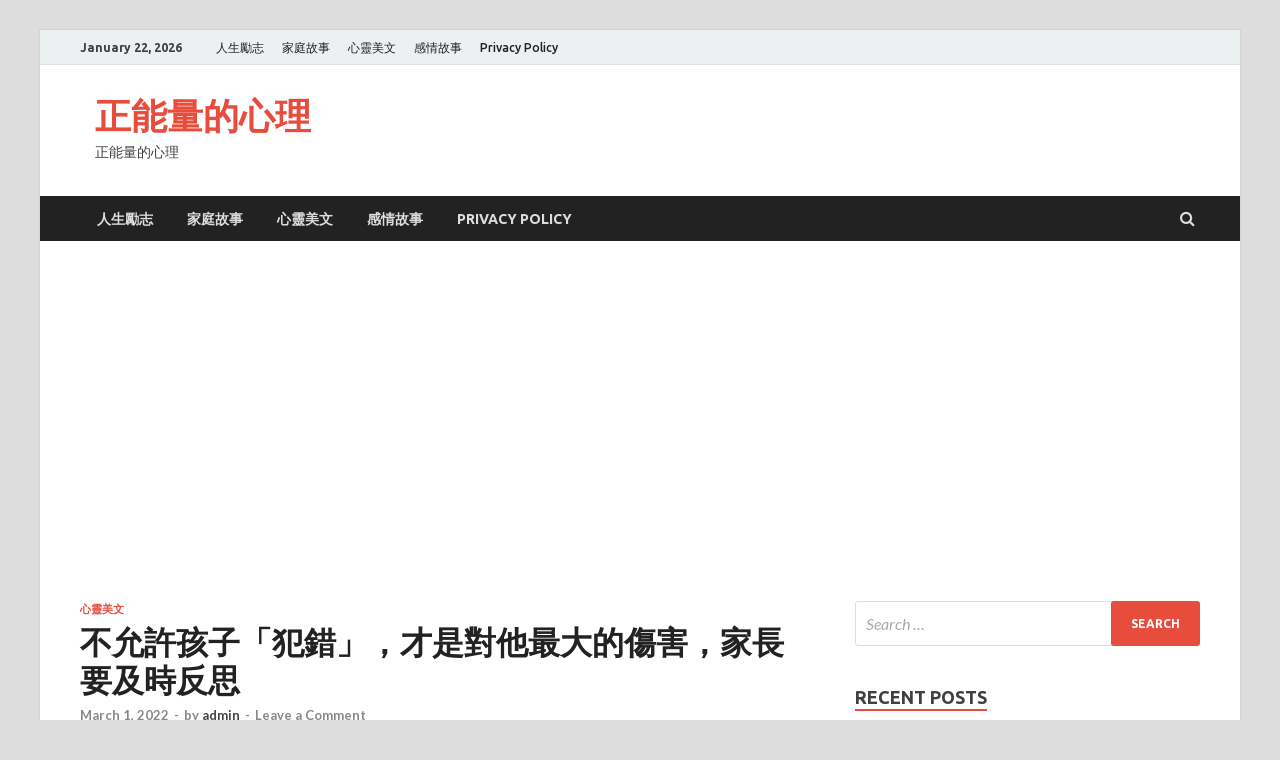

--- FILE ---
content_type: text/html; charset=UTF-8
request_url: https://onlinereport-24.com/2022/03/01/%E4%B8%8D%E5%85%81%E8%A8%B1%E5%AD%A9%E5%AD%90%E3%80%8C%E7%8A%AF%E9%8C%AF%E3%80%8D%EF%BC%8C%E6%89%8D%E6%98%AF%E5%B0%8D%E4%BB%96%E6%9C%80%E5%A4%A7%E7%9A%84%E5%82%B7%E5%AE%B3%EF%BC%8C%E5%AE%B6%E9%95%B7/
body_size: 14593
content:
<!DOCTYPE html>
<html lang="en-US">
<head>
<meta charset="UTF-8">
<meta name="viewport" content="width=device-width, initial-scale=1">
<link rel="profile" href="https://gmpg.org/xfn/11">

<title>不允許孩子「犯錯」，才是對他最大的傷害，家長要及時反思 &#8211; 正能量的心理</title>
<meta name='robots' content='max-image-preview:large' />
<link rel='dns-prefetch' href='//static.addtoany.com' />
<link rel='dns-prefetch' href='//fonts.googleapis.com' />
<link rel="alternate" type="application/rss+xml" title="正能量的心理 &raquo; Feed" href="https://onlinereport-24.com/feed/" />
<link rel="alternate" type="application/rss+xml" title="正能量的心理 &raquo; Comments Feed" href="https://onlinereport-24.com/comments/feed/" />
<link rel="alternate" type="application/rss+xml" title="正能量的心理 &raquo; 不允許孩子「犯錯」，才是對他最大的傷害，家長要及時反思 Comments Feed" href="https://onlinereport-24.com/2022/03/01/%e4%b8%8d%e5%85%81%e8%a8%b1%e5%ad%a9%e5%ad%90%e3%80%8c%e7%8a%af%e9%8c%af%e3%80%8d%ef%bc%8c%e6%89%8d%e6%98%af%e5%b0%8d%e4%bb%96%e6%9c%80%e5%a4%a7%e7%9a%84%e5%82%b7%e5%ae%b3%ef%bc%8c%e5%ae%b6%e9%95%b7/feed/" />
<script type="text/javascript">
window._wpemojiSettings = {"baseUrl":"https:\/\/s.w.org\/images\/core\/emoji\/14.0.0\/72x72\/","ext":".png","svgUrl":"https:\/\/s.w.org\/images\/core\/emoji\/14.0.0\/svg\/","svgExt":".svg","source":{"concatemoji":"https:\/\/onlinereport-24.com\/wp-includes\/js\/wp-emoji-release.min.js?ver=6.3.7"}};
/*! This file is auto-generated */
!function(i,n){var o,s,e;function c(e){try{var t={supportTests:e,timestamp:(new Date).valueOf()};sessionStorage.setItem(o,JSON.stringify(t))}catch(e){}}function p(e,t,n){e.clearRect(0,0,e.canvas.width,e.canvas.height),e.fillText(t,0,0);var t=new Uint32Array(e.getImageData(0,0,e.canvas.width,e.canvas.height).data),r=(e.clearRect(0,0,e.canvas.width,e.canvas.height),e.fillText(n,0,0),new Uint32Array(e.getImageData(0,0,e.canvas.width,e.canvas.height).data));return t.every(function(e,t){return e===r[t]})}function u(e,t,n){switch(t){case"flag":return n(e,"\ud83c\udff3\ufe0f\u200d\u26a7\ufe0f","\ud83c\udff3\ufe0f\u200b\u26a7\ufe0f")?!1:!n(e,"\ud83c\uddfa\ud83c\uddf3","\ud83c\uddfa\u200b\ud83c\uddf3")&&!n(e,"\ud83c\udff4\udb40\udc67\udb40\udc62\udb40\udc65\udb40\udc6e\udb40\udc67\udb40\udc7f","\ud83c\udff4\u200b\udb40\udc67\u200b\udb40\udc62\u200b\udb40\udc65\u200b\udb40\udc6e\u200b\udb40\udc67\u200b\udb40\udc7f");case"emoji":return!n(e,"\ud83e\udef1\ud83c\udffb\u200d\ud83e\udef2\ud83c\udfff","\ud83e\udef1\ud83c\udffb\u200b\ud83e\udef2\ud83c\udfff")}return!1}function f(e,t,n){var r="undefined"!=typeof WorkerGlobalScope&&self instanceof WorkerGlobalScope?new OffscreenCanvas(300,150):i.createElement("canvas"),a=r.getContext("2d",{willReadFrequently:!0}),o=(a.textBaseline="top",a.font="600 32px Arial",{});return e.forEach(function(e){o[e]=t(a,e,n)}),o}function t(e){var t=i.createElement("script");t.src=e,t.defer=!0,i.head.appendChild(t)}"undefined"!=typeof Promise&&(o="wpEmojiSettingsSupports",s=["flag","emoji"],n.supports={everything:!0,everythingExceptFlag:!0},e=new Promise(function(e){i.addEventListener("DOMContentLoaded",e,{once:!0})}),new Promise(function(t){var n=function(){try{var e=JSON.parse(sessionStorage.getItem(o));if("object"==typeof e&&"number"==typeof e.timestamp&&(new Date).valueOf()<e.timestamp+604800&&"object"==typeof e.supportTests)return e.supportTests}catch(e){}return null}();if(!n){if("undefined"!=typeof Worker&&"undefined"!=typeof OffscreenCanvas&&"undefined"!=typeof URL&&URL.createObjectURL&&"undefined"!=typeof Blob)try{var e="postMessage("+f.toString()+"("+[JSON.stringify(s),u.toString(),p.toString()].join(",")+"));",r=new Blob([e],{type:"text/javascript"}),a=new Worker(URL.createObjectURL(r),{name:"wpTestEmojiSupports"});return void(a.onmessage=function(e){c(n=e.data),a.terminate(),t(n)})}catch(e){}c(n=f(s,u,p))}t(n)}).then(function(e){for(var t in e)n.supports[t]=e[t],n.supports.everything=n.supports.everything&&n.supports[t],"flag"!==t&&(n.supports.everythingExceptFlag=n.supports.everythingExceptFlag&&n.supports[t]);n.supports.everythingExceptFlag=n.supports.everythingExceptFlag&&!n.supports.flag,n.DOMReady=!1,n.readyCallback=function(){n.DOMReady=!0}}).then(function(){return e}).then(function(){var e;n.supports.everything||(n.readyCallback(),(e=n.source||{}).concatemoji?t(e.concatemoji):e.wpemoji&&e.twemoji&&(t(e.twemoji),t(e.wpemoji)))}))}((window,document),window._wpemojiSettings);
</script>
<style type="text/css">
img.wp-smiley,
img.emoji {
	display: inline !important;
	border: none !important;
	box-shadow: none !important;
	height: 1em !important;
	width: 1em !important;
	margin: 0 0.07em !important;
	vertical-align: -0.1em !important;
	background: none !important;
	padding: 0 !important;
}
</style>
	<link rel='stylesheet' id='wp-block-library-css' href='https://onlinereport-24.com/wp-includes/css/dist/block-library/style.min.css?ver=6.3.7' type='text/css' media='all' />
<style id='wp-block-library-theme-inline-css' type='text/css'>
.wp-block-audio figcaption{color:#555;font-size:13px;text-align:center}.is-dark-theme .wp-block-audio figcaption{color:hsla(0,0%,100%,.65)}.wp-block-audio{margin:0 0 1em}.wp-block-code{border:1px solid #ccc;border-radius:4px;font-family:Menlo,Consolas,monaco,monospace;padding:.8em 1em}.wp-block-embed figcaption{color:#555;font-size:13px;text-align:center}.is-dark-theme .wp-block-embed figcaption{color:hsla(0,0%,100%,.65)}.wp-block-embed{margin:0 0 1em}.blocks-gallery-caption{color:#555;font-size:13px;text-align:center}.is-dark-theme .blocks-gallery-caption{color:hsla(0,0%,100%,.65)}.wp-block-image figcaption{color:#555;font-size:13px;text-align:center}.is-dark-theme .wp-block-image figcaption{color:hsla(0,0%,100%,.65)}.wp-block-image{margin:0 0 1em}.wp-block-pullquote{border-bottom:4px solid;border-top:4px solid;color:currentColor;margin-bottom:1.75em}.wp-block-pullquote cite,.wp-block-pullquote footer,.wp-block-pullquote__citation{color:currentColor;font-size:.8125em;font-style:normal;text-transform:uppercase}.wp-block-quote{border-left:.25em solid;margin:0 0 1.75em;padding-left:1em}.wp-block-quote cite,.wp-block-quote footer{color:currentColor;font-size:.8125em;font-style:normal;position:relative}.wp-block-quote.has-text-align-right{border-left:none;border-right:.25em solid;padding-left:0;padding-right:1em}.wp-block-quote.has-text-align-center{border:none;padding-left:0}.wp-block-quote.is-large,.wp-block-quote.is-style-large,.wp-block-quote.is-style-plain{border:none}.wp-block-search .wp-block-search__label{font-weight:700}.wp-block-search__button{border:1px solid #ccc;padding:.375em .625em}:where(.wp-block-group.has-background){padding:1.25em 2.375em}.wp-block-separator.has-css-opacity{opacity:.4}.wp-block-separator{border:none;border-bottom:2px solid;margin-left:auto;margin-right:auto}.wp-block-separator.has-alpha-channel-opacity{opacity:1}.wp-block-separator:not(.is-style-wide):not(.is-style-dots){width:100px}.wp-block-separator.has-background:not(.is-style-dots){border-bottom:none;height:1px}.wp-block-separator.has-background:not(.is-style-wide):not(.is-style-dots){height:2px}.wp-block-table{margin:0 0 1em}.wp-block-table td,.wp-block-table th{word-break:normal}.wp-block-table figcaption{color:#555;font-size:13px;text-align:center}.is-dark-theme .wp-block-table figcaption{color:hsla(0,0%,100%,.65)}.wp-block-video figcaption{color:#555;font-size:13px;text-align:center}.is-dark-theme .wp-block-video figcaption{color:hsla(0,0%,100%,.65)}.wp-block-video{margin:0 0 1em}.wp-block-template-part.has-background{margin-bottom:0;margin-top:0;padding:1.25em 2.375em}
</style>
<style id='classic-theme-styles-inline-css' type='text/css'>
/*! This file is auto-generated */
.wp-block-button__link{color:#fff;background-color:#32373c;border-radius:9999px;box-shadow:none;text-decoration:none;padding:calc(.667em + 2px) calc(1.333em + 2px);font-size:1.125em}.wp-block-file__button{background:#32373c;color:#fff;text-decoration:none}
</style>
<style id='global-styles-inline-css' type='text/css'>
body{--wp--preset--color--black: #000000;--wp--preset--color--cyan-bluish-gray: #abb8c3;--wp--preset--color--white: #ffffff;--wp--preset--color--pale-pink: #f78da7;--wp--preset--color--vivid-red: #cf2e2e;--wp--preset--color--luminous-vivid-orange: #ff6900;--wp--preset--color--luminous-vivid-amber: #fcb900;--wp--preset--color--light-green-cyan: #7bdcb5;--wp--preset--color--vivid-green-cyan: #00d084;--wp--preset--color--pale-cyan-blue: #8ed1fc;--wp--preset--color--vivid-cyan-blue: #0693e3;--wp--preset--color--vivid-purple: #9b51e0;--wp--preset--gradient--vivid-cyan-blue-to-vivid-purple: linear-gradient(135deg,rgba(6,147,227,1) 0%,rgb(155,81,224) 100%);--wp--preset--gradient--light-green-cyan-to-vivid-green-cyan: linear-gradient(135deg,rgb(122,220,180) 0%,rgb(0,208,130) 100%);--wp--preset--gradient--luminous-vivid-amber-to-luminous-vivid-orange: linear-gradient(135deg,rgba(252,185,0,1) 0%,rgba(255,105,0,1) 100%);--wp--preset--gradient--luminous-vivid-orange-to-vivid-red: linear-gradient(135deg,rgba(255,105,0,1) 0%,rgb(207,46,46) 100%);--wp--preset--gradient--very-light-gray-to-cyan-bluish-gray: linear-gradient(135deg,rgb(238,238,238) 0%,rgb(169,184,195) 100%);--wp--preset--gradient--cool-to-warm-spectrum: linear-gradient(135deg,rgb(74,234,220) 0%,rgb(151,120,209) 20%,rgb(207,42,186) 40%,rgb(238,44,130) 60%,rgb(251,105,98) 80%,rgb(254,248,76) 100%);--wp--preset--gradient--blush-light-purple: linear-gradient(135deg,rgb(255,206,236) 0%,rgb(152,150,240) 100%);--wp--preset--gradient--blush-bordeaux: linear-gradient(135deg,rgb(254,205,165) 0%,rgb(254,45,45) 50%,rgb(107,0,62) 100%);--wp--preset--gradient--luminous-dusk: linear-gradient(135deg,rgb(255,203,112) 0%,rgb(199,81,192) 50%,rgb(65,88,208) 100%);--wp--preset--gradient--pale-ocean: linear-gradient(135deg,rgb(255,245,203) 0%,rgb(182,227,212) 50%,rgb(51,167,181) 100%);--wp--preset--gradient--electric-grass: linear-gradient(135deg,rgb(202,248,128) 0%,rgb(113,206,126) 100%);--wp--preset--gradient--midnight: linear-gradient(135deg,rgb(2,3,129) 0%,rgb(40,116,252) 100%);--wp--preset--font-size--small: 13px;--wp--preset--font-size--medium: 20px;--wp--preset--font-size--large: 36px;--wp--preset--font-size--x-large: 42px;--wp--preset--spacing--20: 0.44rem;--wp--preset--spacing--30: 0.67rem;--wp--preset--spacing--40: 1rem;--wp--preset--spacing--50: 1.5rem;--wp--preset--spacing--60: 2.25rem;--wp--preset--spacing--70: 3.38rem;--wp--preset--spacing--80: 5.06rem;--wp--preset--shadow--natural: 6px 6px 9px rgba(0, 0, 0, 0.2);--wp--preset--shadow--deep: 12px 12px 50px rgba(0, 0, 0, 0.4);--wp--preset--shadow--sharp: 6px 6px 0px rgba(0, 0, 0, 0.2);--wp--preset--shadow--outlined: 6px 6px 0px -3px rgba(255, 255, 255, 1), 6px 6px rgba(0, 0, 0, 1);--wp--preset--shadow--crisp: 6px 6px 0px rgba(0, 0, 0, 1);}:where(.is-layout-flex){gap: 0.5em;}:where(.is-layout-grid){gap: 0.5em;}body .is-layout-flow > .alignleft{float: left;margin-inline-start: 0;margin-inline-end: 2em;}body .is-layout-flow > .alignright{float: right;margin-inline-start: 2em;margin-inline-end: 0;}body .is-layout-flow > .aligncenter{margin-left: auto !important;margin-right: auto !important;}body .is-layout-constrained > .alignleft{float: left;margin-inline-start: 0;margin-inline-end: 2em;}body .is-layout-constrained > .alignright{float: right;margin-inline-start: 2em;margin-inline-end: 0;}body .is-layout-constrained > .aligncenter{margin-left: auto !important;margin-right: auto !important;}body .is-layout-constrained > :where(:not(.alignleft):not(.alignright):not(.alignfull)){max-width: var(--wp--style--global--content-size);margin-left: auto !important;margin-right: auto !important;}body .is-layout-constrained > .alignwide{max-width: var(--wp--style--global--wide-size);}body .is-layout-flex{display: flex;}body .is-layout-flex{flex-wrap: wrap;align-items: center;}body .is-layout-flex > *{margin: 0;}body .is-layout-grid{display: grid;}body .is-layout-grid > *{margin: 0;}:where(.wp-block-columns.is-layout-flex){gap: 2em;}:where(.wp-block-columns.is-layout-grid){gap: 2em;}:where(.wp-block-post-template.is-layout-flex){gap: 1.25em;}:where(.wp-block-post-template.is-layout-grid){gap: 1.25em;}.has-black-color{color: var(--wp--preset--color--black) !important;}.has-cyan-bluish-gray-color{color: var(--wp--preset--color--cyan-bluish-gray) !important;}.has-white-color{color: var(--wp--preset--color--white) !important;}.has-pale-pink-color{color: var(--wp--preset--color--pale-pink) !important;}.has-vivid-red-color{color: var(--wp--preset--color--vivid-red) !important;}.has-luminous-vivid-orange-color{color: var(--wp--preset--color--luminous-vivid-orange) !important;}.has-luminous-vivid-amber-color{color: var(--wp--preset--color--luminous-vivid-amber) !important;}.has-light-green-cyan-color{color: var(--wp--preset--color--light-green-cyan) !important;}.has-vivid-green-cyan-color{color: var(--wp--preset--color--vivid-green-cyan) !important;}.has-pale-cyan-blue-color{color: var(--wp--preset--color--pale-cyan-blue) !important;}.has-vivid-cyan-blue-color{color: var(--wp--preset--color--vivid-cyan-blue) !important;}.has-vivid-purple-color{color: var(--wp--preset--color--vivid-purple) !important;}.has-black-background-color{background-color: var(--wp--preset--color--black) !important;}.has-cyan-bluish-gray-background-color{background-color: var(--wp--preset--color--cyan-bluish-gray) !important;}.has-white-background-color{background-color: var(--wp--preset--color--white) !important;}.has-pale-pink-background-color{background-color: var(--wp--preset--color--pale-pink) !important;}.has-vivid-red-background-color{background-color: var(--wp--preset--color--vivid-red) !important;}.has-luminous-vivid-orange-background-color{background-color: var(--wp--preset--color--luminous-vivid-orange) !important;}.has-luminous-vivid-amber-background-color{background-color: var(--wp--preset--color--luminous-vivid-amber) !important;}.has-light-green-cyan-background-color{background-color: var(--wp--preset--color--light-green-cyan) !important;}.has-vivid-green-cyan-background-color{background-color: var(--wp--preset--color--vivid-green-cyan) !important;}.has-pale-cyan-blue-background-color{background-color: var(--wp--preset--color--pale-cyan-blue) !important;}.has-vivid-cyan-blue-background-color{background-color: var(--wp--preset--color--vivid-cyan-blue) !important;}.has-vivid-purple-background-color{background-color: var(--wp--preset--color--vivid-purple) !important;}.has-black-border-color{border-color: var(--wp--preset--color--black) !important;}.has-cyan-bluish-gray-border-color{border-color: var(--wp--preset--color--cyan-bluish-gray) !important;}.has-white-border-color{border-color: var(--wp--preset--color--white) !important;}.has-pale-pink-border-color{border-color: var(--wp--preset--color--pale-pink) !important;}.has-vivid-red-border-color{border-color: var(--wp--preset--color--vivid-red) !important;}.has-luminous-vivid-orange-border-color{border-color: var(--wp--preset--color--luminous-vivid-orange) !important;}.has-luminous-vivid-amber-border-color{border-color: var(--wp--preset--color--luminous-vivid-amber) !important;}.has-light-green-cyan-border-color{border-color: var(--wp--preset--color--light-green-cyan) !important;}.has-vivid-green-cyan-border-color{border-color: var(--wp--preset--color--vivid-green-cyan) !important;}.has-pale-cyan-blue-border-color{border-color: var(--wp--preset--color--pale-cyan-blue) !important;}.has-vivid-cyan-blue-border-color{border-color: var(--wp--preset--color--vivid-cyan-blue) !important;}.has-vivid-purple-border-color{border-color: var(--wp--preset--color--vivid-purple) !important;}.has-vivid-cyan-blue-to-vivid-purple-gradient-background{background: var(--wp--preset--gradient--vivid-cyan-blue-to-vivid-purple) !important;}.has-light-green-cyan-to-vivid-green-cyan-gradient-background{background: var(--wp--preset--gradient--light-green-cyan-to-vivid-green-cyan) !important;}.has-luminous-vivid-amber-to-luminous-vivid-orange-gradient-background{background: var(--wp--preset--gradient--luminous-vivid-amber-to-luminous-vivid-orange) !important;}.has-luminous-vivid-orange-to-vivid-red-gradient-background{background: var(--wp--preset--gradient--luminous-vivid-orange-to-vivid-red) !important;}.has-very-light-gray-to-cyan-bluish-gray-gradient-background{background: var(--wp--preset--gradient--very-light-gray-to-cyan-bluish-gray) !important;}.has-cool-to-warm-spectrum-gradient-background{background: var(--wp--preset--gradient--cool-to-warm-spectrum) !important;}.has-blush-light-purple-gradient-background{background: var(--wp--preset--gradient--blush-light-purple) !important;}.has-blush-bordeaux-gradient-background{background: var(--wp--preset--gradient--blush-bordeaux) !important;}.has-luminous-dusk-gradient-background{background: var(--wp--preset--gradient--luminous-dusk) !important;}.has-pale-ocean-gradient-background{background: var(--wp--preset--gradient--pale-ocean) !important;}.has-electric-grass-gradient-background{background: var(--wp--preset--gradient--electric-grass) !important;}.has-midnight-gradient-background{background: var(--wp--preset--gradient--midnight) !important;}.has-small-font-size{font-size: var(--wp--preset--font-size--small) !important;}.has-medium-font-size{font-size: var(--wp--preset--font-size--medium) !important;}.has-large-font-size{font-size: var(--wp--preset--font-size--large) !important;}.has-x-large-font-size{font-size: var(--wp--preset--font-size--x-large) !important;}
.wp-block-navigation a:where(:not(.wp-element-button)){color: inherit;}
:where(.wp-block-post-template.is-layout-flex){gap: 1.25em;}:where(.wp-block-post-template.is-layout-grid){gap: 1.25em;}
:where(.wp-block-columns.is-layout-flex){gap: 2em;}:where(.wp-block-columns.is-layout-grid){gap: 2em;}
.wp-block-pullquote{font-size: 1.5em;line-height: 1.6;}
</style>
<link rel='stylesheet' id='wordpress-popular-posts-css-css' href='https://onlinereport-24.com/wp-content/plugins/wordpress-popular-posts/assets/css/wpp.css?ver=5.5.1' type='text/css' media='all' />
<link rel='stylesheet' id='hitmag-fonts-css' href='https://fonts.googleapis.com/css?family=Ubuntu%3A400%2C500%2C700%7CLato%3A400%2C700%2C400italic%2C700italic%7COpen+Sans%3A400%2C400italic%2C700&#038;subset=latin%2Clatin-ext' type='text/css' media='all' />
<link rel='stylesheet' id='hitmag-font-awesome-css' href='https://onlinereport-24.com/wp-content/themes/hitmag/css/font-awesome.min.css?ver=4.7.0' type='text/css' media='all' />
<link rel='stylesheet' id='hitmag-style-css' href='https://onlinereport-24.com/wp-content/themes/hitmag/style.css?ver=6.3.7' type='text/css' media='all' />
<link rel='stylesheet' id='jquery-flexslider-css' href='https://onlinereport-24.com/wp-content/themes/hitmag/css/flexslider.css?ver=6.3.7' type='text/css' media='screen' />
<link rel='stylesheet' id='jquery-magnific-popup-css' href='https://onlinereport-24.com/wp-content/themes/hitmag/css/magnific-popup.css?ver=6.3.7' type='text/css' media='all' />
<link rel='stylesheet' id='addtoany-css' href='https://onlinereport-24.com/wp-content/plugins/add-to-any/addtoany.min.css?ver=1.16' type='text/css' media='all' />
<script id="addtoany-core-js-before" type="text/javascript">
window.a2a_config=window.a2a_config||{};a2a_config.callbacks=[];a2a_config.overlays=[];a2a_config.templates={};
</script>
<script type='text/javascript' async src='https://static.addtoany.com/menu/page.js' id='addtoany-core-js'></script>
<script type='text/javascript' src='https://onlinereport-24.com/wp-includes/js/jquery/jquery.min.js?ver=3.7.0' id='jquery-core-js'></script>
<script type='text/javascript' src='https://onlinereport-24.com/wp-includes/js/jquery/jquery-migrate.min.js?ver=3.4.1' id='jquery-migrate-js'></script>
<script type='text/javascript' async src='https://onlinereport-24.com/wp-content/plugins/add-to-any/addtoany.min.js?ver=1.1' id='addtoany-jquery-js'></script>
<script id="wpp-json" type="application/json">
{"sampling_active":0,"sampling_rate":100,"ajax_url":"https:\/\/onlinereport-24.com\/wp-json\/wordpress-popular-posts\/v1\/popular-posts","api_url":"https:\/\/onlinereport-24.com\/wp-json\/wordpress-popular-posts","ID":12821,"token":"0ca8cd2c48","lang":0,"debug":0}
</script>
<script type='text/javascript' src='https://onlinereport-24.com/wp-content/plugins/wordpress-popular-posts/assets/js/wpp.min.js?ver=5.5.1' id='wpp-js-js'></script>
<!--[if lt IE 9]>
<script type='text/javascript' src='https://onlinereport-24.com/wp-content/themes/hitmag/js/html5shiv.min.js?ver=6.3.7' id='html5shiv-js'></script>
<![endif]-->
<link rel="https://api.w.org/" href="https://onlinereport-24.com/wp-json/" /><link rel="alternate" type="application/json" href="https://onlinereport-24.com/wp-json/wp/v2/posts/12821" /><link rel="EditURI" type="application/rsd+xml" title="RSD" href="https://onlinereport-24.com/xmlrpc.php?rsd" />
<meta name="generator" content="WordPress 6.3.7" />
<link rel="canonical" href="https://onlinereport-24.com/2022/03/01/%e4%b8%8d%e5%85%81%e8%a8%b1%e5%ad%a9%e5%ad%90%e3%80%8c%e7%8a%af%e9%8c%af%e3%80%8d%ef%bc%8c%e6%89%8d%e6%98%af%e5%b0%8d%e4%bb%96%e6%9c%80%e5%a4%a7%e7%9a%84%e5%82%b7%e5%ae%b3%ef%bc%8c%e5%ae%b6%e9%95%b7/" />
<link rel='shortlink' href='https://onlinereport-24.com/?p=12821' />
<link rel="alternate" type="application/json+oembed" href="https://onlinereport-24.com/wp-json/oembed/1.0/embed?url=https%3A%2F%2Fonlinereport-24.com%2F2022%2F03%2F01%2F%25e4%25b8%258d%25e5%2585%2581%25e8%25a8%25b1%25e5%25ad%25a9%25e5%25ad%2590%25e3%2580%258c%25e7%258a%25af%25e9%258c%25af%25e3%2580%258d%25ef%25bc%258c%25e6%2589%258d%25e6%2598%25af%25e5%25b0%258d%25e4%25bb%2596%25e6%259c%2580%25e5%25a4%25a7%25e7%259a%2584%25e5%2582%25b7%25e5%25ae%25b3%25ef%25bc%258c%25e5%25ae%25b6%25e9%2595%25b7%2F" />
<link rel="alternate" type="text/xml+oembed" href="https://onlinereport-24.com/wp-json/oembed/1.0/embed?url=https%3A%2F%2Fonlinereport-24.com%2F2022%2F03%2F01%2F%25e4%25b8%258d%25e5%2585%2581%25e8%25a8%25b1%25e5%25ad%25a9%25e5%25ad%2590%25e3%2580%258c%25e7%258a%25af%25e9%258c%25af%25e3%2580%258d%25ef%25bc%258c%25e6%2589%258d%25e6%2598%25af%25e5%25b0%258d%25e4%25bb%2596%25e6%259c%2580%25e5%25a4%25a7%25e7%259a%2584%25e5%2582%25b7%25e5%25ae%25b3%25ef%25bc%258c%25e5%25ae%25b6%25e9%2595%25b7%2F&#038;format=xml" />
			<meta property="fb:pages" content="103869638283407" />
			<!-- Global site tag (gtag.js) - Google Analytics -->
<script async src="https://www.googletagmanager.com/gtag/js?id=G-8SRX9Z7FQE"></script>
<script>
  window.dataLayer = window.dataLayer || [];
  function gtag(){dataLayer.push(arguments);}
  gtag('js', new Date());

  gtag('config', 'G-8SRX9Z7FQE');
</script>
<script type='text/javascript' src='//occurclaimed.com/ed/46/20/ed4620e0c481e0b7fe41543db8248052.js'></script>
            <style id="wpp-loading-animation-styles">@-webkit-keyframes bgslide{from{background-position-x:0}to{background-position-x:-200%}}@keyframes bgslide{from{background-position-x:0}to{background-position-x:-200%}}.wpp-widget-placeholder,.wpp-widget-block-placeholder{margin:0 auto;width:60px;height:3px;background:#dd3737;background:linear-gradient(90deg,#dd3737 0%,#571313 10%,#dd3737 100%);background-size:200% auto;border-radius:3px;-webkit-animation:bgslide 1s infinite linear;animation:bgslide 1s infinite linear}</style>
            		<style type="text/css">
			
			button,
			input[type="button"],
			input[type="reset"],
			input[type="submit"] {
				background: #E74C3C;
			}

            .th-readmore {
                background: #E74C3C;
            }           

            a:hover {
                color: #E74C3C;
            } 

            .main-navigation a:hover {
                background-color: #E74C3C;
            }

            .main-navigation .current_page_item > a,
            .main-navigation .current-menu-item > a,
            .main-navigation .current_page_ancestor > a,
            .main-navigation .current-menu-ancestor > a {
                background-color: #E74C3C;
            }

            #main-nav-button:hover {
                background-color: #E74C3C;
            }

            .post-navigation .post-title:hover {
                color: #E74C3C;
            }

            .top-navigation a:hover {
                color: #E74C3C;
            }

            .top-navigation ul ul a:hover {
                background: #E74C3C;
            }

            #top-nav-button:hover {
                color: #E74C3C;
            }

            .responsive-mainnav li a:hover,
            .responsive-topnav li a:hover {
                background: #E74C3C;
            }

            #hm-search-form .search-form .search-submit {
                background-color: #E74C3C;
            }

            .nav-links .current {
                background: #E74C3C;
            }

            .elementor-widget-container h5,
            .widget-title {
                border-bottom: 2px solid #E74C3C;
            }

            .footer-widget-title {
                border-bottom: 2px solid #E74C3C;
            }

            .widget-area a:hover {
                color: #E74C3C;
            }

            .footer-widget-area .widget a:hover {
                color: #E74C3C;
            }

            .site-info a:hover {
                color: #E74C3C;
            }

            .search-form .search-submit {
                background: #E74C3C;
            }

            .hmb-entry-title a:hover {
                color: #E74C3C;
            }

            .hmb-entry-meta a:hover,
            .hms-meta a:hover {
                color: #E74C3C;
            }

            .hms-title a:hover {
                color: #E74C3C;
            }

            .hmw-grid-post .post-title a:hover {
                color: #E74C3C;
            }

            .footer-widget-area .hmw-grid-post .post-title a:hover,
            .footer-widget-area .hmb-entry-title a:hover,
            .footer-widget-area .hms-title a:hover {
                color: #E74C3C;
            }

            .hm-tabs-wdt .ui-state-active {
                border-bottom: 2px solid #E74C3C;
            }

            a.hm-viewall {
                background: #E74C3C;
            }

            #hitmag-tags a,
            .widget_tag_cloud .tagcloud a {
                background: #E74C3C;
            }

            .site-title a {
                color: #E74C3C;
            }

            .hitmag-post .entry-title a:hover {
                color: #E74C3C;
            }

            .hitmag-post .entry-meta a:hover {
                color: #E74C3C;
            }

            .cat-links a {
                color: #E74C3C;
            }

            .hitmag-single .entry-meta a:hover {
                color: #E74C3C;
            }

            .hitmag-single .author a:hover {
                color: #E74C3C;
            }

            .hm-author-content .author-posts-link {
                color: #E74C3C;
            }

            .hm-tags-links a:hover {
                background: #E74C3C;
            }

            .hm-tagged {
                background: #E74C3C;
            }

            .hm-edit-link a.post-edit-link {
                background: #E74C3C;
            }

            .arc-page-title {
                border-bottom: 2px solid #E74C3C;
            }

            .srch-page-title {
                border-bottom: 2px solid #E74C3C;
            }

            .hm-slider-details .cat-links {
                background: #E74C3C;
            }

            .hm-rel-post .post-title a:hover {
                color: #E74C3C;
            }

            .comment-author a {
                color: #E74C3C;
            }

            .comment-metadata a:hover,
            .comment-metadata a:focus,
            .pingback .comment-edit-link:hover,
            .pingback .comment-edit-link:focus {
                color: #E74C3C;
            }

            .comment-reply-link:hover,
            .comment-reply-link:focus {
                background: #E74C3C;
            }

            .required {
                color: #E74C3C;
            }

            blockquote {
                border-left: 3px solid #E74C3C;
            }

            .comment-reply-title small a:before {
                color: #E74C3C;
            }
            
            .woocommerce ul.products li.product h3:hover,
            .woocommerce-widget-area ul li a:hover,
            .woocommerce-loop-product__title:hover {
                color: #E74C3C;
            }

            .woocommerce-product-search input[type="submit"],
            .woocommerce #respond input#submit, 
            .woocommerce a.button, 
            .woocommerce button.button, 
            .woocommerce input.button,
            .woocommerce nav.woocommerce-pagination ul li a:focus,
            .woocommerce nav.woocommerce-pagination ul li a:hover,
            .woocommerce nav.woocommerce-pagination ul li span.current,
            .woocommerce span.onsale,
            .woocommerce-widget-area .widget-title,
            .woocommerce #respond input#submit.alt,
            .woocommerce a.button.alt,
            .woocommerce button.button.alt,
            .woocommerce input.button.alt {
                background: #E74C3C;
            }
            
            .wp-block-quote,
            .wp-block-quote:not(.is-large):not(.is-style-large) {
                border-left: 3px solid #E74C3C;
            }		</style>
	<link rel="pingback" href="https://onlinereport-24.com/xmlrpc.php"><style type="text/css">.recentcomments a{display:inline !important;padding:0 !important;margin:0 !important;}</style>	<script data-ad-client="ca-pub-1771739542811793" async src="https://pagead2.googlesyndication.com/pagead/js/adsbygoogle.js"></script>
</head>

<body class="post-template-default single single-post postid-12821 single-format-standard th-right-sidebar">



<div id="page" class="site hitmag-wrapper">
	<a class="skip-link screen-reader-text" href="#content">Skip to content</a>

	
	<header id="masthead" class="site-header" role="banner">

		
							<div class="hm-topnavbutton">
					<div class="hm-nwrap">
						<a href="#" class="navbutton" id="top-nav-button">Top Menu</a>
					</div>	
				</div>
				<div class="responsive-topnav"></div>					
			
			<div class="hm-top-bar">
				<div class="hm-container">
					
											<div class="hm-date">January 22, 2026</div>
					
											<div id="top-navigation" class="top-navigation">
							<div class="menu-main-container"><ul id="top-menu" class="menu"><li id="menu-item-714" class="menu-item menu-item-type-taxonomy menu-item-object-category menu-item-714"><a href="https://onlinereport-24.com/category/%e4%ba%ba%e7%94%9f%e5%8b%b5%e5%bf%97/">人生勵志</a></li>
<li id="menu-item-715" class="menu-item menu-item-type-taxonomy menu-item-object-category menu-item-715"><a href="https://onlinereport-24.com/category/%e5%ae%b6%e5%ba%ad%e6%95%85%e4%ba%8b/">家庭故事</a></li>
<li id="menu-item-716" class="menu-item menu-item-type-taxonomy menu-item-object-category current-post-ancestor current-menu-parent current-post-parent menu-item-716"><a href="https://onlinereport-24.com/category/%e5%bf%83%e9%9d%88%e7%be%8e%e6%96%87/">心靈美文</a></li>
<li id="menu-item-717" class="menu-item menu-item-type-taxonomy menu-item-object-category menu-item-717"><a href="https://onlinereport-24.com/category/%e6%84%9f%e6%83%85%e6%95%85%e4%ba%8b/">感情故事</a></li>
<li id="menu-item-21971" class="menu-item menu-item-type-post_type menu-item-object-page menu-item-21971"><a href="https://onlinereport-24.com/privacy-policy-2/">Privacy Policy</a></li>
</ul></div>					
						</div>		
					
					
				</div><!-- .hm-container -->
			</div><!-- .hm-top-bar -->

		
		
		<div class="header-main-area ">
			<div class="hm-container">
			<div class="site-branding">
				<div class="site-branding-content">
					<div class="hm-logo">
											</div><!-- .hm-logo -->

					<div class="hm-site-title">
													<p class="site-title"><a href="https://onlinereport-24.com/" rel="home">正能量的心理</a></p>
													<p class="site-description">正能量的心理</p>
											</div><!-- .hm-site-title -->
				</div><!-- .site-branding-content -->
			</div><!-- .site-branding -->

			
						</div><!-- .hm-container -->
		</div><!-- .header-main-area -->

		
		<div class="hm-nav-container">
			<nav id="site-navigation" class="main-navigation" role="navigation">
				<div class="hm-container">
					<div class="menu-main-container"><ul id="primary-menu" class="menu"><li class="menu-item menu-item-type-taxonomy menu-item-object-category menu-item-714"><a href="https://onlinereport-24.com/category/%e4%ba%ba%e7%94%9f%e5%8b%b5%e5%bf%97/">人生勵志</a></li>
<li class="menu-item menu-item-type-taxonomy menu-item-object-category menu-item-715"><a href="https://onlinereport-24.com/category/%e5%ae%b6%e5%ba%ad%e6%95%85%e4%ba%8b/">家庭故事</a></li>
<li class="menu-item menu-item-type-taxonomy menu-item-object-category current-post-ancestor current-menu-parent current-post-parent menu-item-716"><a href="https://onlinereport-24.com/category/%e5%bf%83%e9%9d%88%e7%be%8e%e6%96%87/">心靈美文</a></li>
<li class="menu-item menu-item-type-taxonomy menu-item-object-category menu-item-717"><a href="https://onlinereport-24.com/category/%e6%84%9f%e6%83%85%e6%95%85%e4%ba%8b/">感情故事</a></li>
<li class="menu-item menu-item-type-post_type menu-item-object-page menu-item-21971"><a href="https://onlinereport-24.com/privacy-policy-2/">Privacy Policy</a></li>
</ul></div>					
											<div class="hm-search-button-icon"></div>
						<div class="hm-search-box-container">
							<div class="hm-search-box">
								<form role="search" method="get" class="search-form" action="https://onlinereport-24.com/">
				<label>
					<span class="screen-reader-text">Search for:</span>
					<input type="search" class="search-field" placeholder="Search &hellip;" value="" name="s" />
				</label>
				<input type="submit" class="search-submit" value="Search" />
			</form>							</div><!-- th-search-box -->
						</div><!-- .th-search-box-container -->
									</div><!-- .hm-container -->
			</nav><!-- #site-navigation -->
			<div class="hm-nwrap">
				<a href="#" class="navbutton" id="main-nav-button">Main Menu</a>
			</div>
			<div class="responsive-mainnav"></div>
		</div><!-- .hm-nav-container -->

		
	</header><!-- #masthead -->

	
	<div id="content" class="site-content">
		<div class="hm-container">
	
	<div id="primary" class="content-area">
		<main id="main" class="site-main" role="main">

		
<article id="post-12821" class="hitmag-single post-12821 post type-post status-publish format-standard has-post-thumbnail hentry category-16">

	
	<header class="entry-header">
		<div class="cat-links"><a href="https://onlinereport-24.com/category/%e5%bf%83%e9%9d%88%e7%be%8e%e6%96%87/" rel="category tag">心靈美文</a></div><h1 class="entry-title">不允許孩子「犯錯」，才是對他最大的傷害，家長要及時反思</h1>		<div class="entry-meta">
			<span class="posted-on"><a href="https://onlinereport-24.com/2022/03/01/%e4%b8%8d%e5%85%81%e8%a8%b1%e5%ad%a9%e5%ad%90%e3%80%8c%e7%8a%af%e9%8c%af%e3%80%8d%ef%bc%8c%e6%89%8d%e6%98%af%e5%b0%8d%e4%bb%96%e6%9c%80%e5%a4%a7%e7%9a%84%e5%82%b7%e5%ae%b3%ef%bc%8c%e5%ae%b6%e9%95%b7/" rel="bookmark"><time class="entry-date published updated" datetime="2022-03-01T13:03:13+08:00">March 1, 2022</time></a></span><span class="meta-sep"> - </span><span class="byline"> by <span class="author vcard"><a class="url fn n" href="https://onlinereport-24.com/author/admin/">admin</a></span></span><span class="meta-sep"> - </span><span class="comments-link"><a href="https://onlinereport-24.com/2022/03/01/%e4%b8%8d%e5%85%81%e8%a8%b1%e5%ad%a9%e5%ad%90%e3%80%8c%e7%8a%af%e9%8c%af%e3%80%8d%ef%bc%8c%e6%89%8d%e6%98%af%e5%b0%8d%e4%bb%96%e6%9c%80%e5%a4%a7%e7%9a%84%e5%82%b7%e5%ae%b3%ef%bc%8c%e5%ae%b6%e9%95%b7/#respond">Leave a Comment</a></span>		</div><!-- .entry-meta -->
		
	</header><!-- .entry-header -->
	
	<a class="image-link" href="https://onlinereport-24.com/wp-content/uploads/2022/04/H0mukNw.jpg"><img width="735" height="400" src="https://onlinereport-24.com/wp-content/uploads/2022/04/H0mukNw-735x400.jpg" class="attachment-hitmag-featured size-hitmag-featured wp-post-image" alt="" decoding="async" fetchpriority="high" /></a>
	
	<div class="entry-content">
		<p>今年，孩子進入了小學階段，我整個人都很緊張，總擔心孩子上了小學會不會不適應、能不能跟得上，對於全新的校園生活她究竟能否接受。 &nbsp; 因為我的過度焦慮，導致我在日常對孩子的要求非常嚴苛。<strong>可怕的是，這種苛求，並不只是在她的學習上。</strong>前些天的時候，我想要趁著週末把家裡好好打掃一番。孩子見我又是收拾又是掃地，於是便跑來主動提出要幫助我一起打掃。 &nbsp; &nbsp;我當然很高興，突然有種老母親含辛茹苦教育多年，總算有了回報的感覺。我沒有拒絕孩子，心想這也不失為一個鍛煉她的好機會。</p>
</p>
<p> <strong>就在我們樂此不疲地給房屋做清潔時，孩子不小心打翻了我放在桌子上的咖啡杯。</strong>其實我不想發火，但還是批評了孩子兩句。沒想到這小傢伙這麼禁不住批評，嚎啕大哭。我問她哭什麼，她說：「媽媽，我做錯了，媽媽不要不喜歡我。」<strong>看到女兒的樣子，我的心立馬就軟了，本想繼續跟她講道理，但我知道，此刻更重要的是安撫她的情緒。</strong>這件事發生後，我有思考過一個問題：為什麼孩子對於犯錯這件事這麼敏感？<strong>聯想到最近我對孩子的教育模式，似乎發現了一些端倪。</strong>今年孩子進入了小學一年級，自從她入了學之後，我整個人就變得十分緊張，甚至比孩子還緊張。有一次，孩子做作業的時候，我發現她的字寫得歪七扭八，於是我直接撕掉，讓她重寫。</p>
</p>
<p> <strong>不僅如此，我對孩子的方方面面都有著比之前更高的要求，如果孩子做不到，我就會提醒她：錯了，重來。</strong>所以，孩子對「犯錯」這件事才會非常敏感。因為她知道，每次犯錯後，媽媽都要批評她，甚至懲罰她。而站在家長的角度來看，我們之所以不允許孩子犯錯，原因無非就是兩點：</p>
</p>
<p> <strong>第一，怕孩子承擔後果；</strong></p>
<p> <strong>第二，</strong><strong>擔心孩子走彎路。</strong>可你知道嗎？如果站在孩子的角度，不能犯錯，才是對他們最大的傷害，甚至會影響他們的成長。<strong>對於年幼的孩子來說，各種行為是他們探索外界的方式，有的時候看似孩子是在闖禍，其實這是他們在認識世界罷了。</strong>很多家長包括曾經的我在內，都認為不允許孩子犯錯對他們來說是一種保護措施。因為在我們的普遍認知中，犯錯就意味著即將發生危險。 &nbsp;我們總是想讓孩子在一個安全且健康的環境中長大，不用經歷風吹雨打。</p>
</p>
<p> <strong>可現實卻並不是這樣的，真正的成長，往往都是建立在一個又一個的錯誤之上。</strong>不犯錯，反而才是危險的，因為這樣孩子永遠都不會知道哪條路是死胡同，哪條路是光明大道。 &nbsp;就像很久之前聽到過的一個故事：一位非常小心謹慎的家長，對孩子百般呵護。為了孩子的健康成長，全家人都使出了不少力氣。 &nbsp;幸運的是，孩子在成長的過程幾乎沒遇到過什麼挫折，沒受過傷；但不幸的是，孩子到了20多歲的時候，卻難以在社會生存。 &nbsp;你知道這是為什麼嗎？</p>
</p>
<p> <strong>家長不允許孩子出錯，實際上就像給孩子套上了一個真空的保護殼，但是等他必須要獨自面對外界的時候，就會手忙腳亂。</strong>最終，他們失去了對事物的基本認知和判斷，思維方式也和大多數人不同，當別人在思考怎麼進步的時候，他們只會思考「如何才能不出錯」。<strong>當然了，這並不是說，我們要無視孩子的錯誤，而是要巧妙地利用錯誤，説明孩子成長。</strong></p></p>
<div class="addtoany_share_save_container addtoany_content addtoany_content_bottom"><div class="a2a_kit a2a_kit_size_32 addtoany_list" data-a2a-url="https://onlinereport-24.com/2022/03/01/%e4%b8%8d%e5%85%81%e8%a8%b1%e5%ad%a9%e5%ad%90%e3%80%8c%e7%8a%af%e9%8c%af%e3%80%8d%ef%bc%8c%e6%89%8d%e6%98%af%e5%b0%8d%e4%bb%96%e6%9c%80%e5%a4%a7%e7%9a%84%e5%82%b7%e5%ae%b3%ef%bc%8c%e5%ae%b6%e9%95%b7/" data-a2a-title="不允許孩子「犯錯」，才是對他最大的傷害，家長要及時反思"><a class="a2a_button_facebook" href="https://www.addtoany.com/add_to/facebook?linkurl=https%3A%2F%2Fonlinereport-24.com%2F2022%2F03%2F01%2F%25e4%25b8%258d%25e5%2585%2581%25e8%25a8%25b1%25e5%25ad%25a9%25e5%25ad%2590%25e3%2580%258c%25e7%258a%25af%25e9%258c%25af%25e3%2580%258d%25ef%25bc%258c%25e6%2589%258d%25e6%2598%25af%25e5%25b0%258d%25e4%25bb%2596%25e6%259c%2580%25e5%25a4%25a7%25e7%259a%2584%25e5%2582%25b7%25e5%25ae%25b3%25ef%25bc%258c%25e5%25ae%25b6%25e9%2595%25b7%2F&amp;linkname=%E4%B8%8D%E5%85%81%E8%A8%B1%E5%AD%A9%E5%AD%90%E3%80%8C%E7%8A%AF%E9%8C%AF%E3%80%8D%EF%BC%8C%E6%89%8D%E6%98%AF%E5%B0%8D%E4%BB%96%E6%9C%80%E5%A4%A7%E7%9A%84%E5%82%B7%E5%AE%B3%EF%BC%8C%E5%AE%B6%E9%95%B7%E8%A6%81%E5%8F%8A%E6%99%82%E5%8F%8D%E6%80%9D" title="Facebook" rel="nofollow noopener" target="_blank"></a><a class="a2a_button_twitter" href="https://www.addtoany.com/add_to/twitter?linkurl=https%3A%2F%2Fonlinereport-24.com%2F2022%2F03%2F01%2F%25e4%25b8%258d%25e5%2585%2581%25e8%25a8%25b1%25e5%25ad%25a9%25e5%25ad%2590%25e3%2580%258c%25e7%258a%25af%25e9%258c%25af%25e3%2580%258d%25ef%25bc%258c%25e6%2589%258d%25e6%2598%25af%25e5%25b0%258d%25e4%25bb%2596%25e6%259c%2580%25e5%25a4%25a7%25e7%259a%2584%25e5%2582%25b7%25e5%25ae%25b3%25ef%25bc%258c%25e5%25ae%25b6%25e9%2595%25b7%2F&amp;linkname=%E4%B8%8D%E5%85%81%E8%A8%B1%E5%AD%A9%E5%AD%90%E3%80%8C%E7%8A%AF%E9%8C%AF%E3%80%8D%EF%BC%8C%E6%89%8D%E6%98%AF%E5%B0%8D%E4%BB%96%E6%9C%80%E5%A4%A7%E7%9A%84%E5%82%B7%E5%AE%B3%EF%BC%8C%E5%AE%B6%E9%95%B7%E8%A6%81%E5%8F%8A%E6%99%82%E5%8F%8D%E6%80%9D" title="Twitter" rel="nofollow noopener" target="_blank"></a><a class="a2a_button_email" href="https://www.addtoany.com/add_to/email?linkurl=https%3A%2F%2Fonlinereport-24.com%2F2022%2F03%2F01%2F%25e4%25b8%258d%25e5%2585%2581%25e8%25a8%25b1%25e5%25ad%25a9%25e5%25ad%2590%25e3%2580%258c%25e7%258a%25af%25e9%258c%25af%25e3%2580%258d%25ef%25bc%258c%25e6%2589%258d%25e6%2598%25af%25e5%25b0%258d%25e4%25bb%2596%25e6%259c%2580%25e5%25a4%25a7%25e7%259a%2584%25e5%2582%25b7%25e5%25ae%25b3%25ef%25bc%258c%25e5%25ae%25b6%25e9%2595%25b7%2F&amp;linkname=%E4%B8%8D%E5%85%81%E8%A8%B1%E5%AD%A9%E5%AD%90%E3%80%8C%E7%8A%AF%E9%8C%AF%E3%80%8D%EF%BC%8C%E6%89%8D%E6%98%AF%E5%B0%8D%E4%BB%96%E6%9C%80%E5%A4%A7%E7%9A%84%E5%82%B7%E5%AE%B3%EF%BC%8C%E5%AE%B6%E9%95%B7%E8%A6%81%E5%8F%8A%E6%99%82%E5%8F%8D%E6%80%9D" title="Email" rel="nofollow noopener" target="_blank"></a><a class="a2a_dd addtoany_share_save addtoany_share" href="https://www.addtoany.com/share"></a></div></div>	</div><!-- .entry-content -->

	
	<footer class="entry-footer">
			</footer><!-- .entry-footer -->

	
</article><!-- #post-## -->
    <div class="hm-related-posts">
    <div class="wt-container">
        <h4 class="widget-title">Related Posts</h4>
    </div>

    <div class="hmrp-container">

        
                <div class="hm-rel-post">
                    <a href="https://onlinereport-24.com/2023/12/18/%e8%80%81%e5%a4%a9%e7%88%ba%e9%83%bd%e5%a3%93%e4%b8%8d%e4%bd%8f%ef%bc%81%e3%80%8c6%e5%a4%a7%e7%94%9f%e8%82%96%e3%80%8d%e9%81%8e%e4%ba%86%e4%bb%8a%e5%a4%a9%e6%a9%ab%e8%b2%a1%e9%81%8d%e5%9c%b0-%e9%88%94/" rel="bookmark" title="老天爺都壓不住！「6大生肖」過了今天橫財遍地 鈔票賺不完，翻身暴富">
                        <img width="348" height="196" src="https://onlinereport-24.com/wp-content/uploads/2023/12/neid22462.jpg" class="attachment-hitmag-grid size-hitmag-grid wp-post-image" alt="" decoding="async" />                    </a>
                    <h3 class="post-title">
                        <a href="https://onlinereport-24.com/2023/12/18/%e8%80%81%e5%a4%a9%e7%88%ba%e9%83%bd%e5%a3%93%e4%b8%8d%e4%bd%8f%ef%bc%81%e3%80%8c6%e5%a4%a7%e7%94%9f%e8%82%96%e3%80%8d%e9%81%8e%e4%ba%86%e4%bb%8a%e5%a4%a9%e6%a9%ab%e8%b2%a1%e9%81%8d%e5%9c%b0-%e9%88%94/" rel="bookmark" title="老天爺都壓不住！「6大生肖」過了今天橫財遍地 鈔票賺不完，翻身暴富">
                            老天爺都壓不住！「6大生肖」過了今天橫財遍地 鈔票賺不完，翻身暴富                        </a>
                    </h3>
                    <p class="hms-meta"><time class="entry-date published updated" datetime="2023-12-18T21:38:41+08:00">December 18, 2023</time></p>
                </div>
            
            
                <div class="hm-rel-post">
                    <a href="https://onlinereport-24.com/2023/11/10/%e4%ba%ba%e8%8b%a5%e6%ac%ba%e4%bd%a0%ef%bc%8c%e5%a4%a9%e6%9c%83%e8%ad%b7%e4%bd%a0%ef%bc%88%e5%bb%ba%e8%ad%b0%e6%94%b6%e8%97%8f%ef%bc%89/" rel="bookmark" title="人若欺你，天會護你（建議收藏）">
                        <img width="348" height="196" src="https://onlinereport-24.com/wp-content/uploads/2023/11/neid22025.jpg" class="attachment-hitmag-grid size-hitmag-grid wp-post-image" alt="" decoding="async" />                    </a>
                    <h3 class="post-title">
                        <a href="https://onlinereport-24.com/2023/11/10/%e4%ba%ba%e8%8b%a5%e6%ac%ba%e4%bd%a0%ef%bc%8c%e5%a4%a9%e6%9c%83%e8%ad%b7%e4%bd%a0%ef%bc%88%e5%bb%ba%e8%ad%b0%e6%94%b6%e8%97%8f%ef%bc%89/" rel="bookmark" title="人若欺你，天會護你（建議收藏）">
                            人若欺你，天會護你（建議收藏）                        </a>
                    </h3>
                    <p class="hms-meta"><time class="entry-date published updated" datetime="2023-11-10T18:20:26+08:00">November 10, 2023</time></p>
                </div>
            
            
                <div class="hm-rel-post">
                    <a href="https://onlinereport-24.com/2023/08/20/%e7%a0%b4%e5%a3%9e%e5%88%a5%e4%ba%ba%e7%9a%84%e5%ae%b6%e5%ba%ad%ef%bc%8c%e5%b0%87%e6%9c%83%e9%81%ad%e5%88%b0%e5%9b%a0%e6%9e%9c%e5%a0%b1%e6%87%89/" rel="bookmark" title="破壞別人的家庭，將會遭到因果報應">
                        <img width="348" height="196" src="https://onlinereport-24.com/wp-content/uploads/2023/08/neid21013.jpg" class="attachment-hitmag-grid size-hitmag-grid wp-post-image" alt="" decoding="async" loading="lazy" />                    </a>
                    <h3 class="post-title">
                        <a href="https://onlinereport-24.com/2023/08/20/%e7%a0%b4%e5%a3%9e%e5%88%a5%e4%ba%ba%e7%9a%84%e5%ae%b6%e5%ba%ad%ef%bc%8c%e5%b0%87%e6%9c%83%e9%81%ad%e5%88%b0%e5%9b%a0%e6%9e%9c%e5%a0%b1%e6%87%89/" rel="bookmark" title="破壞別人的家庭，將會遭到因果報應">
                            破壞別人的家庭，將會遭到因果報應                        </a>
                    </h3>
                    <p class="hms-meta"><time class="entry-date published updated" datetime="2023-08-20T20:07:18+08:00">August 20, 2023</time></p>
                </div>
            
            
    </div>
    </div>

    
	<nav class="navigation post-navigation" aria-label="Posts">
		<h2 class="screen-reader-text">Post navigation</h2>
		<div class="nav-links"><div class="nav-previous"><a href="https://onlinereport-24.com/2022/02/28/%e9%80%99%e4%b8%80%e5%b9%b4%ef%bc%8c%e4%b8%8d%e8%ab%96%e8%81%9a%e6%95%a3%ef%bc%8c%e6%84%9f%e6%81%a9%e7%9b%b8%e9%81%87/" rel="prev"><span class="meta-nav" aria-hidden="true">Previous Article</span> <span class="post-title">這一年，不論聚散，感恩相遇</span></a></div><div class="nav-next"><a href="https://onlinereport-24.com/2022/03/01/%e9%80%81%e7%b5%a6%e6%88%91%e6%83%b3%e7%9a%84%e4%ba%ba%e5%92%8c%e6%83%b3%e6%88%91%e7%9a%84%e4%ba%ba%ef%bc%81/" rel="next"><span class="meta-nav" aria-hidden="true">Next Article</span> <span class="post-title">送給我想的人和想我的人！</span></a></div></div>
	</nav><div class="hm-authorbox">

    <div class="hm-author-img">
        <img alt='' src='https://secure.gravatar.com/avatar/ca11e2208946df2cfa142ad9363018cc?s=100&#038;d=mm&#038;r=g' srcset='https://secure.gravatar.com/avatar/ca11e2208946df2cfa142ad9363018cc?s=200&#038;d=mm&#038;r=g 2x' class='avatar avatar-100 photo' height='100' width='100' loading='lazy' decoding='async'/>    </div>

    <div class="hm-author-content">
        <h4 class="author-name">About admin</h4>
        <p class="author-description"></p>
        <a class="author-posts-link" href="https://onlinereport-24.com/author/admin/" title="admin">
            View all posts by admin &rarr;        </a>
    </div>

</div>
<div id="comments" class="comments-area">

		<div id="respond" class="comment-respond">
		<h3 id="reply-title" class="comment-reply-title">Leave a Reply <small><a rel="nofollow" id="cancel-comment-reply-link" href="/2022/03/01/%E4%B8%8D%E5%85%81%E8%A8%B1%E5%AD%A9%E5%AD%90%E3%80%8C%E7%8A%AF%E9%8C%AF%E3%80%8D%EF%BC%8C%E6%89%8D%E6%98%AF%E5%B0%8D%E4%BB%96%E6%9C%80%E5%A4%A7%E7%9A%84%E5%82%B7%E5%AE%B3%EF%BC%8C%E5%AE%B6%E9%95%B7/#respond" style="display:none;">Cancel reply</a></small></h3><p class="must-log-in">You must be <a href="https://onlinereport-24.com/wp-login.php?redirect_to=https%3A%2F%2Fonlinereport-24.com%2F2022%2F03%2F01%2F%25e4%25b8%258d%25e5%2585%2581%25e8%25a8%25b1%25e5%25ad%25a9%25e5%25ad%2590%25e3%2580%258c%25e7%258a%25af%25e9%258c%25af%25e3%2580%258d%25ef%25bc%258c%25e6%2589%258d%25e6%2598%25af%25e5%25b0%258d%25e4%25bb%2596%25e6%259c%2580%25e5%25a4%25a7%25e7%259a%2584%25e5%2582%25b7%25e5%25ae%25b3%25ef%25bc%258c%25e5%25ae%25b6%25e9%2595%25b7%2F">logged in</a> to post a comment.</p>	</div><!-- #respond -->
	
</div><!-- #comments -->
<div id="taboola-below-article-thumbnails"></div>
<script type="text/javascript">
  window._taboola = window._taboola || [];
  _taboola.push({
    mode: 'thumbnails-a',
    container: 'taboola-below-article-thumbnails',
    placement: 'Below Article Thumbnails',
    target_type: 'mix'
  });
</script>
		</main><!-- #main -->
	</div><!-- #primary -->


<aside id="secondary" class="widget-area" role="complementary">

	
	<section id="search-2" class="widget widget_search"><form role="search" method="get" class="search-form" action="https://onlinereport-24.com/">
				<label>
					<span class="screen-reader-text">Search for:</span>
					<input type="search" class="search-field" placeholder="Search &hellip;" value="" name="s" />
				</label>
				<input type="submit" class="search-submit" value="Search" />
			</form></section>
		<section id="recent-posts-2" class="widget widget_recent_entries">
		<h4 class="widget-title">Recent Posts</h4>
		<ul>
											<li>
					<a href="https://onlinereport-24.com/2024/12/12/%e5%a6%82%e4%bd%95%e6%89%8d%e8%83%bd%e8%ae%93%e6%89%80%e6%9c%89%e4%ba%ba%e9%83%bd%e5%96%9c%e6%ad%a1%e4%bd%a0%ef%bc%9f/">如何才能讓所有人都喜歡你？</a>
									</li>
											<li>
					<a href="https://onlinereport-24.com/2024/12/12/%e4%b8%80%e9%a0%93%e9%a3%af%e7%9c%8b%e4%ba%ba%e5%93%81%ef%bc%9a%e5%a6%82%e4%bd%95%e9%80%9a%e9%81%8e%e7%b4%b0%e7%af%80%e4%ba%86%e8%a7%a3%e5%b0%8d%e6%96%b9%e7%9a%84%e7%9c%9f%e8%aa%a0%e8%88%87%e5%b0%8a/">一頓飯看人品：如何通過細節了解對方的真誠與尊重</a>
									</li>
											<li>
					<a href="https://onlinereport-24.com/2024/12/03/%e6%89%93%e7%a0%b4%e6%ba%9d%e9%80%9a%e9%9a%9c%e7%a4%99%ef%bc%9a%e8%a6%aa%e5%af%86%e9%97%9c%e4%bf%82%e4%b8%ad%e7%9a%84%e6%9c%89%e6%95%88%e4%ba%a4%e6%b5%81%e6%8a%80%e5%b7%a7/">打破溝通障礙：親密關係中的有效交流技巧</a>
									</li>
											<li>
					<a href="https://onlinereport-24.com/2024/11/15/%e4%b8%80%e5%80%8b%e8%81%b0%e6%98%8e%e6%9c%89%e9%81%a0%e8%a6%8b%e7%9a%84%e5%a5%b3%e4%ba%ba%ef%bc%8c%e6%b0%b8%e9%81%a0%e4%b8%8d%e6%9c%83%e5%b0%8d%e5%a4%96%e8%ab%87%e8%ab%96%e5%ae%b6%e4%b8%ad%e7%9a%84/">一個聰明有遠見的女人，永遠不會對外談論家中的這兩件事</a>
									</li>
											<li>
					<a href="https://onlinereport-24.com/2024/11/15/%e5%a5%b3%e4%ba%ba%e5%88%b0%e4%ba%86%e4%b8%ad%e5%b9%b4%ef%bc%8c%e5%ad%b8%e6%9c%83%e9%81%a9%e6%99%82%e5%86%b7%e6%bc%a0%ef%bc%8c%e5%8f%8d%e8%80%8c%e8%83%bd%e6%b4%bb%e5%be%97%e6%9b%b4/">女人到了中年，學會適時“冷漠”，反而能活得更自在、更精彩</a>
									</li>
					</ul>

		</section><section id="recent-comments-2" class="widget widget_recent_comments"><h4 class="widget-title">Recent Comments</h4><ul id="recentcomments"></ul></section><section id="archives-2" class="widget widget_archive"><h4 class="widget-title">Archives</h4>
			<ul>
					<li><a href='https://onlinereport-24.com/2024/12/'>December 2024</a></li>
	<li><a href='https://onlinereport-24.com/2024/11/'>November 2024</a></li>
	<li><a href='https://onlinereport-24.com/2024/10/'>October 2024</a></li>
	<li><a href='https://onlinereport-24.com/2024/09/'>September 2024</a></li>
	<li><a href='https://onlinereport-24.com/2024/08/'>August 2024</a></li>
	<li><a href='https://onlinereport-24.com/2024/07/'>July 2024</a></li>
	<li><a href='https://onlinereport-24.com/2024/06/'>June 2024</a></li>
	<li><a href='https://onlinereport-24.com/2024/05/'>May 2024</a></li>
	<li><a href='https://onlinereport-24.com/2024/04/'>April 2024</a></li>
	<li><a href='https://onlinereport-24.com/2024/03/'>March 2024</a></li>
	<li><a href='https://onlinereport-24.com/2024/02/'>February 2024</a></li>
	<li><a href='https://onlinereport-24.com/2024/01/'>January 2024</a></li>
	<li><a href='https://onlinereport-24.com/2023/12/'>December 2023</a></li>
	<li><a href='https://onlinereport-24.com/2023/11/'>November 2023</a></li>
	<li><a href='https://onlinereport-24.com/2023/10/'>October 2023</a></li>
	<li><a href='https://onlinereport-24.com/2023/09/'>September 2023</a></li>
	<li><a href='https://onlinereport-24.com/2023/08/'>August 2023</a></li>
	<li><a href='https://onlinereport-24.com/2023/07/'>July 2023</a></li>
	<li><a href='https://onlinereport-24.com/2023/06/'>June 2023</a></li>
	<li><a href='https://onlinereport-24.com/2023/05/'>May 2023</a></li>
	<li><a href='https://onlinereport-24.com/2023/04/'>April 2023</a></li>
	<li><a href='https://onlinereport-24.com/2023/03/'>March 2023</a></li>
	<li><a href='https://onlinereport-24.com/2023/02/'>February 2023</a></li>
	<li><a href='https://onlinereport-24.com/2023/01/'>January 2023</a></li>
	<li><a href='https://onlinereport-24.com/2022/12/'>December 2022</a></li>
	<li><a href='https://onlinereport-24.com/2022/11/'>November 2022</a></li>
	<li><a href='https://onlinereport-24.com/2022/10/'>October 2022</a></li>
	<li><a href='https://onlinereport-24.com/2022/09/'>September 2022</a></li>
	<li><a href='https://onlinereport-24.com/2022/08/'>August 2022</a></li>
	<li><a href='https://onlinereport-24.com/2022/07/'>July 2022</a></li>
	<li><a href='https://onlinereport-24.com/2022/06/'>June 2022</a></li>
	<li><a href='https://onlinereport-24.com/2022/05/'>May 2022</a></li>
	<li><a href='https://onlinereport-24.com/2022/04/'>April 2022</a></li>
	<li><a href='https://onlinereport-24.com/2022/03/'>March 2022</a></li>
	<li><a href='https://onlinereport-24.com/2022/02/'>February 2022</a></li>
	<li><a href='https://onlinereport-24.com/2022/01/'>January 2022</a></li>
	<li><a href='https://onlinereport-24.com/2021/05/'>May 2021</a></li>
			</ul>

			</section><section id="categories-2" class="widget widget_categories"><h4 class="widget-title">Categories</h4>
			<ul>
					<li class="cat-item cat-item-15"><a href="https://onlinereport-24.com/category/%e4%ba%ba%e7%94%9f%e5%8b%b5%e5%bf%97/">人生勵志</a>
</li>
	<li class="cat-item cat-item-17"><a href="https://onlinereport-24.com/category/%e5%ae%b6%e5%ba%ad%e6%95%85%e4%ba%8b/">家庭故事</a>
</li>
	<li class="cat-item cat-item-16"><a href="https://onlinereport-24.com/category/%e5%bf%83%e9%9d%88%e7%be%8e%e6%96%87/">心靈美文</a>
</li>
	<li class="cat-item cat-item-18"><a href="https://onlinereport-24.com/category/%e6%84%9f%e6%83%85%e6%95%85%e4%ba%8b/">感情故事</a>
</li>
			</ul>

			</section><section id="meta-2" class="widget widget_meta"><h4 class="widget-title">Meta</h4>
		<ul>
						<li><a href="https://onlinereport-24.com/wp-login.php">Log in</a></li>
			<li><a href="https://onlinereport-24.com/feed/">Entries feed</a></li>
			<li><a href="https://onlinereport-24.com/comments/feed/">Comments feed</a></li>

			<li><a href="https://wordpress.org/">WordPress.org</a></li>
		</ul>

		</section>
	
</aside><!-- #secondary -->	</div><!-- .hm-container -->
	</div><!-- #content -->
	
	<footer id="colophon" class="site-footer" role="contentinfo">
		<div class="hm-container">

			
			<div class="footer-widget-area">
				<div class="footer-sidebar" role="complementary">
											
									</div><!-- .footer-sidebar -->
		
				<div class="footer-sidebar" role="complementary">
					
									</div><!-- .footer-sidebar -->		

				<div class="footer-sidebar" role="complementary">
					
									</div><!-- .footer-sidebar -->			
			</div><!-- .footer-widget-area -->

			
		</div><!-- .hm-container -->

		<div class="site-info">
			<div class="hm-container">
				<div class="site-info-owner">
					Copyright &#169; 2026 <a href="https://onlinereport-24.com/" title="正能量的心理" >正能量的心理</a>.				</div>			
				<div class="site-info-designer">
					Powered by <a href="https://wordpress.org" target="_blank" title="WordPress">WordPress</a> and <a href="https://themezhut.com/themes/hitmag/" target="_blank" title="HitMag WordPress Theme">HitMag</a>.				</div>
			</div><!-- .hm-container -->
		</div><!-- .site-info -->
	</footer><!-- #colophon -->

	
</div><!-- #page -->


<script type='text/javascript' src='https://onlinereport-24.com/wp-content/themes/hitmag/js/navigation.js?ver=20151215' id='hitmag-navigation-js'></script>
<script type='text/javascript' src='https://onlinereport-24.com/wp-content/themes/hitmag/js/skip-link-focus-fix.js?ver=20151215' id='hitmag-skip-link-focus-fix-js'></script>
<script type='text/javascript' src='https://onlinereport-24.com/wp-includes/js/comment-reply.min.js?ver=6.3.7' id='comment-reply-js'></script>
<script type='text/javascript' src='https://onlinereport-24.com/wp-content/themes/hitmag/js/jquery.flexslider-min.js?ver=6.3.7' id='jquery-flexslider-js'></script>
<script type='text/javascript' src='https://onlinereport-24.com/wp-content/themes/hitmag/js/scripts.js?ver=6.3.7' id='hitmag-scripts-js'></script>
<script type='text/javascript' src='https://onlinereport-24.com/wp-content/themes/hitmag/js/jquery.magnific-popup.min.js?ver=6.3.7' id='jquery-magnific-popup-js'></script>
<script defer src="https://static.cloudflareinsights.com/beacon.min.js/vcd15cbe7772f49c399c6a5babf22c1241717689176015" integrity="sha512-ZpsOmlRQV6y907TI0dKBHq9Md29nnaEIPlkf84rnaERnq6zvWvPUqr2ft8M1aS28oN72PdrCzSjY4U6VaAw1EQ==" data-cf-beacon='{"version":"2024.11.0","token":"b1cb419567124eb8ac7ac282c1fb4901","r":1,"server_timing":{"name":{"cfCacheStatus":true,"cfEdge":true,"cfExtPri":true,"cfL4":true,"cfOrigin":true,"cfSpeedBrain":true},"location_startswith":null}}' crossorigin="anonymous"></script>
</body>
</html>

--- FILE ---
content_type: text/html; charset=utf-8
request_url: https://www.google.com/recaptcha/api2/aframe
body_size: 268
content:
<!DOCTYPE HTML><html><head><meta http-equiv="content-type" content="text/html; charset=UTF-8"></head><body><script nonce="dM8glcU166zIuYKskq2ZQg">/** Anti-fraud and anti-abuse applications only. See google.com/recaptcha */ try{var clients={'sodar':'https://pagead2.googlesyndication.com/pagead/sodar?'};window.addEventListener("message",function(a){try{if(a.source===window.parent){var b=JSON.parse(a.data);var c=clients[b['id']];if(c){var d=document.createElement('img');d.src=c+b['params']+'&rc='+(localStorage.getItem("rc::a")?sessionStorage.getItem("rc::b"):"");window.document.body.appendChild(d);sessionStorage.setItem("rc::e",parseInt(sessionStorage.getItem("rc::e")||0)+1);localStorage.setItem("rc::h",'1769087654588');}}}catch(b){}});window.parent.postMessage("_grecaptcha_ready", "*");}catch(b){}</script></body></html>